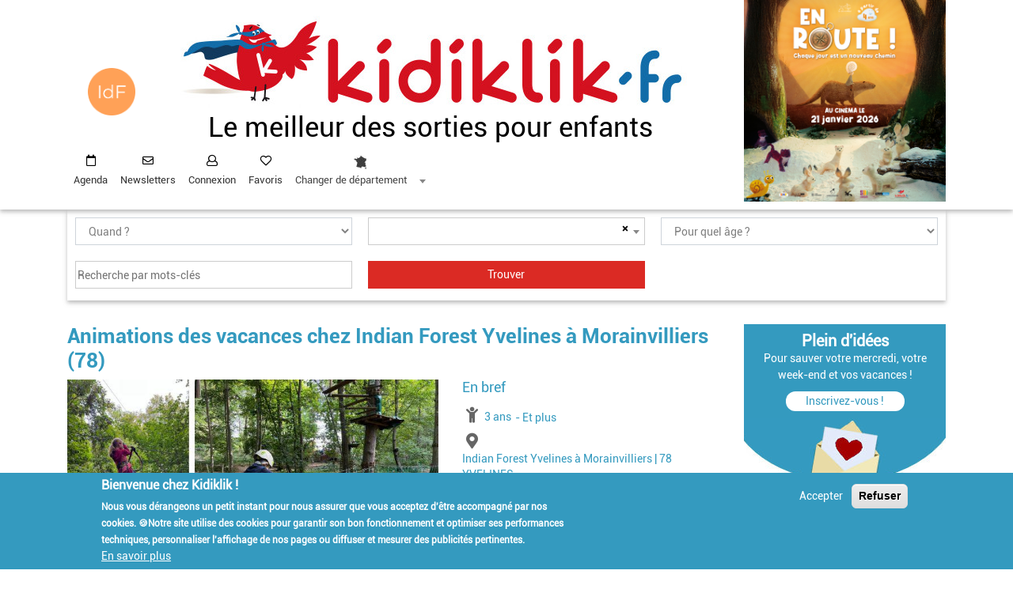

--- FILE ---
content_type: text/html; charset=UTF-8
request_url: https://iledefrance.kidiklik.fr/sorties-moment/392131-animations-des-vacances-chez-indian-forest-yvelines-morainvilliers-78.html
body_size: 14811
content:
<!DOCTYPE html><html lang="fr" dir="ltr" prefix="content: http://purl.org/rss/1.0/modules/content/ dc: http://purl.org/dc/terms/ foaf: http://xmlns.com/foaf/0.1/ og: http://ogp.me/ns# rdfs: http://www.w3.org/2000/01/rdf-schema# schema: http://schema.org/ sioc: http://rdfs.org/sioc/ns# sioct: http://rdfs.org/sioc/types# skos: http://www.w3.org/2004/02/skos/core# xsd: http://www.w3.org/2001/XMLSchema# "> <head><!-- Matomo Tag Manager --><script> var _mtm = window._mtm = window._mtm || []; _mtm.push({'mtm.startTime': (new Date().getTime()), 'event': 'mtm.Start'}); (function() { var d=document, g=d.createElement('script'), s=d.getElementsByTagName('script')[0]; g.async=true; g.src='https://matomo.enjin-dev.fr/js/container_3djW7Fk2.js'; s.parentNode.insertBefore(g,s); })();</script><!-- End Matomo Tag Manager --> <!-- Google Tag Manager --><script>(function(w,d,s,l,i){w[l]=w[l]||[];w[l].push({'gtm.start':new Date().getTime(),event:'gtm.js'});var f=d.getElementsByTagName(s)[0],j=d.createElement(s),dl=l!='dataLayer'?'&l='+l:'';j.async=true;j.src='https://www.googletagmanager.com/gtm.js?id='+i+dl;f.parentNode.insertBefore(j,f);})(window,document,'script','dataLayer','GTM-WD9SM6');</script><!-- End Google Tag Manager --> <meta charset="utf-8" /><style>.js img.lazyload:not([src]) { visibility: hidden; }.js img.lazyloaded[data-sizes=auto] { display: block; width: 100%; }</style><link rel="canonical" href="https://78.kidiklik.fr/sorties-moment/392131-animations-des-vacances-chez-indian-forest-yvelines-morainvilliers-78.html" /><meta name="description" content="Le parc d&#039;accrobranche Indian Forest Yvelines est ouvert tous les jours pendant les vacances de la Toussaint. Des activités en plus sont proposées !" /><meta property="og:site_name" content="Kidiklik" /><meta property="og:type" content="Agenda" /><meta property="og:url" content="https://iledefrance.kidiklik.fr/sorties-moment/392131-animations-des-vacances-chez-indian-forest-yvelines-morainvilliers-78.html" /><meta property="og:title" content="Animations des vacances chez Indian Forest Yvelines à Morainvilliers (78)" /><meta property="og:description" content="Le parc d&#039;accrobranche Indian Forest Yvelines est ouvert tous les jours pendant les vacances de la Toussaint. Des activités en plus sont proposées !" /><meta property="og:image" content="https://iledefrance.kidiklik.fr/sites/default/files/2023-10/DIAPO%20IFY%20TOUSSAINT.jpg" /><meta name="MobileOptimized" content="width" /><meta name="HandheldFriendly" content="true" /><meta name="viewport" content="width=device-width, initial-scale=1.0" /><style>div#sliding-popup, div#sliding-popup .eu-cookie-withdraw-banner, .eu-cookie-withdraw-tab {background: #349abf} div#sliding-popup.eu-cookie-withdraw-wrapper { background: transparent; } #sliding-popup h1, #sliding-popup h2, #sliding-popup h3, #sliding-popup p, #sliding-popup label, #sliding-popup div, .eu-cookie-compliance-more-button, .eu-cookie-compliance-secondary-button, .eu-cookie-withdraw-tab { color: #ffffff;} .eu-cookie-withdraw-tab { border-color: #ffffff;}</style><meta name="google-site-verification" content="4ec17Omuz7knFg9sOAdE_u9PPLmgph4AMFes-LZlSu8" /><link rel="shortcut icon" href="/themes/contrib/kidiklik/favicon.ico" type="image/vnd.microsoft.icon" /><link rel="revision" href="https://iledefrance.kidiklik.fr/sorties-moment/392131-animations-des-vacances-chez-indian-forest-yvelines-morainvilliers-78.html" /> <title>Animations des vacances chez Indian Forest Yvelines à Morainvilliers (78) | Kidiklik</title> <link rel="stylesheet" media="all" href="/sites/default/files/css/css_f0cONLQ8lel0haVEGZIzqcmbt__dwJlWz5LuDEAJDRE.css" /><link rel="stylesheet" media="all" href="https://unpkg.com/leaflet@1.7.1/dist/leaflet.css" /><link rel="stylesheet" media="all" href="/sites/default/files/css/css_N-awh5qZQp22Ue9zzg_HKP7j5mQvWP3mJP5O7Qni5ac.css" /><link rel="stylesheet" media="all" href="https://use.fontawesome.com/releases/v5.13.1/css/all.css" /><link rel="stylesheet" media="all" href="https://use.fontawesome.com/releases/v5.13.1/css/v4-shims.css" /><link rel="stylesheet" media="all" href="/sites/default/files/css/css_xNz0XP_kS553GooZEX-Vj-AqpNLtaFVfIJmYRQgJUDU.css" /><link rel="stylesheet" media="all" href="/sites/default/files/css/css_6ORv6AlNaVgncZZfgBlevO5C9yJ5mxnGQWOSKoxBF9E.css" /> <!--[if lte IE 8]><script src="/core/assets/vendor/html5shiv/html5shiv.min.js?v=3.7.3"></script><![endif]--><script src="/core/assets/vendor/modernizr/modernizr.min.js?v=3.3.1"></script><script src="https://unpkg.com/leaflet@1.7.1/dist/leaflet.js"></script>         <script type="text/javascript" src="/modules/contrib/seckit/js/seckit.document_write.js"></script>
        <link type="text/css" rel="stylesheet" id="seckit-clickjacking-no-body" media="all" href="/modules/contrib/seckit/css/seckit.no_body.css" />
        <!-- stop SecKit protection -->
        <noscript>
        <link type="text/css" rel="stylesheet" id="seckit-clickjacking-noscript-tag" media="all" href="/modules/contrib/seckit/css/seckit.noscript_tag.css" />
        <div id="seckit-noscript-tag">
          Sorry, you need to enable JavaScript to visit this website.
        </div>
        </noscript></head> <body class="path-node page-node-type-agenda"><!-- Google Tag Manager (noscript) --><noscript><iframe src=https://www.googletagmanager.com/ns.html?id=GTM-WD9SM6 height="0" width="0" style="display:none;visibility:hidden"></iframe></noscript><!-- End Google Tag Manager (noscript) --> <div id="fb-root">&nbsp;</div> <script async defer crossorigin="anonymous" src="https://connect.facebook.net/fr_FR/sdk.js#xfbml=1&version=v12.0&appId=127535637962133&autoLogAppEvents=1" nonce="sOl7r8LL"></script> <a href="#main-content" class="visually-hidden focusable skip-link"> Aller au contenu principal </a> <div id="mobimenu" class="menu"><nav class="navbar navbar-expand-lg bg-white sticky-top justify-content-between navbar-light navbar-haut"> <div class="" id="navbarCollapse" style=""> <ul class="navbar-nav menu-user"> <li class="nav-item agenda"> <i class="fa fa-calendar-o" style="color:#fff;margin-right: 2px"></i> <a href="/sorties-moment.html">Agenda</a> </li> <li class="nav-item user"> <i class="fa fa-user"></i> <a class="use-ajax login-popup-form" href="/X255zTZB9ytq/login" data-dialog-type="modal" data-dialog-options='{"width":700,"dialogClass":"user-login"}'>Connexion</a><!--use-ajax fancy_login_show_popup--> </li> <li class="nav-item coeur"> <i class="fa fa-heart"></i> <a class="" href="/favoris">Favoris</a> </li> <li class="nav-item change_dep"> <select id="mobi_change_dep"> <option value='0'>Changer de département</option> <option value='01'>Bourg-en-Bresse et dans l&#039;Ain - 01</option> <option value='02'>Aisne - 02</option> <option value='03'>Allier - 03</option> <option value='04'>Alpes-de-Haute-Provence - 04</option> <option value='05'>Hautes-Alpes - 05</option> <option value='06'>Côte d&#039;Azur - 06</option> <option value='07'>Ardèche - 07</option> <option value='08'>Ardennes - 08</option> <option value='09'>Ariège - 09</option> <option value='2a'>Corse-du-sud - 2a</option> <option value='2b'>Haute-corse - 2b</option> <option value='10'>Aube - 10</option> <option value='11'>Aude - 11</option> <option value='12'>Aveyron - 12</option> <option value='13'>Bouches-du-Rhône - 13</option> <option value='14'>Calvados - 14</option> <option value='15'>Cantal - 15</option> <option value='16'>Charente - 16</option> <option value='17'>Charente et Charente-Maritime - 17</option> <option value='18'>Cher - 18</option> <option value='19'>Corrèze - 19</option> <option value='21'>Dijon et en Bourgogne - 21</option> <option value='22'>Côtes-d&#039;armor - 22</option> <option value='23'>Creuse - 23</option> <option value='24'>Dordogne - 24</option> <option value='25'>Doubs - 25</option> <option value='26'>Drôme - 26</option> <option value='27'>Eure - 27</option> <option value='28'>Eure-et-Loir - 28</option> <option value='29'>Finistère et en Morbihan - 29</option> <option value='30'>Gard - 30</option> <option value='31'>Toulouse et aux alentours - 31</option> <option value='32'>Gers - 32</option> <option value='33'>Bordeaux et en Gironde - 33</option> <option value='34'>Montpellier à Nîmes - 34</option> <option value='35'>Rennes à Saint Brieuc - 35</option> <option value='36'>Indre - 36</option> <option value='37'>Tours et aux alentours - 37</option> <option value='38'>Isère - 38</option> <option value='39'>Jura - 39</option> <option value='40'>Landes - 40</option> <option value='41'>Loir-et-Cher - 41</option> <option value='42'>Loire - 42</option> <option value='43'>Haute-Loire - 43</option> <option value='44'>Loire-Atlantique - 44</option> <option value='45'>Loiret - 45</option> <option value='46'>Lot - 46</option> <option value='47'>Lot-et-Garonne - 47</option> <option value='48'>Lozère - 48</option> <option value='49'>Maine-et-Loire - 49</option> <option value='50'>Manche - 50</option> <option value='51'>Champagne - 51</option> <option value='52'>Haute-Marne - 52</option> <option value='53'>Mayenne - 53</option> <option value='54'>Meurthe-et-Moselle - 54</option> <option value='55'>Meuse - 55</option> <option value='56'>Morbihan - 56</option> <option value='57'>Moselle - 57</option> <option value='58'>Nièvre - 58</option> <option value='59'>Lille et dans le Nord - 59</option> <option value='60'>Oise - 60</option> <option value='61'>Orne - 61</option> <option value='62'>Pas-de-Calais - 62</option> <option value='63'>Puy-de-Dôme - 63</option> <option value='64'>Pyrénées-Atlantiques - 64</option> <option value='65'>Hautes-Pyrénées - 65</option> <option value='66'>Pyrénées-Orientales - 66</option> <option value='67'>Alsace - 67</option> <option value='68'>Alsace - 68</option> <option value='69'>Rhône - 69</option> <option value='70'>Haute-Saône - 70</option> <option value='71'>Saône-et-Loire - 71</option> <option value='72'>Mans et en Sarthe - 72</option> <option value='73'>Savoie - 73</option> <option value='74'>Haute-Savoie - 74</option> <option value='75'>Paris - 75</option> <option value='76'>Seine-Maritime - 76</option> <option value='77'>Seine-et-Marne - 77</option> <option value='78'>Ile de France - 78</option> <option value='79'>Deux-Sèvres - 79</option> <option value='80'>Somme - 80</option> <option value='81'>Tarn - 81</option> <option value='82'>Tarn-et-Garonne - 82</option> <option value='83'>Côte d&#039;Azur (côté Var) - 83</option> <option value='84'>Vaucluse - 84</option> <option value='85'>Vendée - 85</option> <option value='86'>Poitou - 86</option> <option value='87'>Périgord-Limousin - 87</option> <option value='88'>Vosges - 88</option> <option value='89'>Yonne - 89</option> <option value='90'>Territoire de Belfort - 90</option> <option value='91'>Ile de France Sud - 91</option> <option value='92'>Ile de France Ouest - 92</option> <option value='93'>Seine-Saint-Denis - 93</option> <option value='94'>Val-de-Marne - 94</option> <option value='95'>Val-d&#039;oise - 95</option> <option value='971'>Guadeloupe - 971</option> <option value='972'>Martinique - 972</option> <option value='973'>Guyane - 973</option> <option value='974'>Réunion - 974</option> <option value='976'>Mayotte - 976</option> </select> </li> <li class="nav-item newsletter d-block d-lg-none"> <i class="fa fa-envelope"></i> <a class="" href="/newsletter.html">Inscription à la newsletter</a> </li> </ul> <ul class="d-block d-lg-none reseaux-sociaux"> <li class="nav-item"> <a href="https://www.instagram.com/kidiklik_idf/" target='blank'> <img src="/assets/img/instagram-mobi.jpg"/> </a> </li> <li class="nav-item"> <a href="https://twitter.com/kidiklikidf" target='blank'> <img src="/assets/img/Twt.png"/> </a> </li> <li class="nav-item"> <a href="https://www.facebook.com/KidiklikIDF/" target='blank'> <img src="/assets/img/facebook-mobi.jpg"/> </a> </li> </ul> </div><div class="icon-menu-open"></div></nav></div> <div class=" " id="entete"><div class="container"><div class="row"><div class="col-lg-9 col-12"><div class="row bloc-header"> <div class="col-sm-2 col-lg-2 col-2 accueil_dep" role="heading"><a href="/"><img src="https://iledefrance.kidiklik.fr/sites/default/files/2022-09/IdF.png" /></a></div><div class="col-sm-8 col-lg-10 col-8 logo-dep"><a href="/"><img alt="Piaf" class="d-lg-inline d-none" data-entity-type="file" data-entity-uuid="deec89ec-64b9-4986-844f-12c402cddab9" src="/assets/img/image_header.jpg" /><img alt="kidiklik" class="d-lg-none d-inline" data-entity-type="file" data-entity-uuid="c71dcf87-59ec-4fce-91e5-9992c662fdec" src="/assets/img/titre_kidi_dep.jpg" /></a><div class="titre d-none d-lg-block">Le meilleur des sorties pour enfants</div></div><div class="col-sm-2 col-2 d-lg-none navbar-light bouton-burger"><button class="navbar-toggler collapsed icon-menu" type="button" data-toggle="collapse" data-target="" aria-controls="navbarCollapse" aria-expanded="false" aria-label="Toggle navigation"> <span class="icon"></span></button></div> </div> <div class="row d-block d-lg-none mobi"><div class="titre">Le meilleur des sorties pour enfants</div> </div> <div class="row" id="menu"> <div class="col-lg-12"> <nav class="navbar navbar-expand-lg bg-white sticky-top justify-content-between navbar-light navbar-haut"> <div class="" id="navbarCollapse" style=""> <ul class="navbar-nav menu-user menu-desktop pppp"> <li class="nav-item agenda"> <i class="fa fa-calendar-o"></i> <a class="nav-link" href="/sorties-moment.html">Agenda</a> </li> <li class="nav-item newsletter"> <i class="fa fa-envelope"></i> <a class="nav-link" href="/newsletter.html">Newsletters</a> </li> <li class="nav-item user"> <i class="fa fa-user"></i> <a class="nav-link use-ajax login-popup-form" href="/X255zTZB9ytq/login" data-dialog-type="modal" data-dialog-options='{"width":700,"dialogClass":"user-login"}'>Connexion</a><!--use-ajax fancy_login_show_popup--> </li> <li class="nav-item coeur"> <i class="fa fa-heart"></i> <a class="nav-link" href="/favoris">Favoris</a> </li> <li class="nav-item newsletter d-block d-lg-none"> <i class="fa fa-envelope"></i> <a class="nav-link" href="#">Inscription à la newsletter</a> </li> <li class="nav-item change_dep"> <select id="change_dep"> <option value='0'>Changer de département</option> <option value='01'>Bourg-en-Bresse et dans l&#039;Ain - 01</option> <option value='02'>Aisne - 02</option> <option value='03'>Allier - 03</option> <option value='04'>Alpes-de-Haute-Provence - 04</option> <option value='05'>Hautes-Alpes - 05</option> <option value='06'>Côte d&#039;Azur - 06</option> <option value='07'>Ardèche - 07</option> <option value='08'>Ardennes - 08</option> <option value='09'>Ariège - 09</option> <option value='2a'>Corse-du-sud - 2a</option> <option value='2b'>Haute-corse - 2b</option> <option value='10'>Aube - 10</option> <option value='11'>Aude - 11</option> <option value='12'>Aveyron - 12</option> <option value='13'>Bouches-du-Rhône - 13</option> <option value='14'>Calvados - 14</option> <option value='15'>Cantal - 15</option> <option value='16'>Charente - 16</option> <option value='17'>Charente et Charente-Maritime - 17</option> <option value='18'>Cher - 18</option> <option value='19'>Corrèze - 19</option> <option value='21'>Dijon et en Bourgogne - 21</option> <option value='22'>Côtes-d&#039;armor - 22</option> <option value='23'>Creuse - 23</option> <option value='24'>Dordogne - 24</option> <option value='25'>Doubs - 25</option> <option value='26'>Drôme - 26</option> <option value='27'>Eure - 27</option> <option value='28'>Eure-et-Loir - 28</option> <option value='29'>Finistère et en Morbihan - 29</option> <option value='30'>Gard - 30</option> <option value='31'>Toulouse et aux alentours - 31</option> <option value='32'>Gers - 32</option> <option value='33'>Bordeaux et en Gironde - 33</option> <option value='34'>Montpellier à Nîmes - 34</option> <option value='35'>Rennes à Saint Brieuc - 35</option> <option value='36'>Indre - 36</option> <option value='37'>Tours et aux alentours - 37</option> <option value='38'>Isère - 38</option> <option value='39'>Jura - 39</option> <option value='40'>Landes - 40</option> <option value='41'>Loir-et-Cher - 41</option> <option value='42'>Loire - 42</option> <option value='43'>Haute-Loire - 43</option> <option value='44'>Loire-Atlantique - 44</option> <option value='45'>Loiret - 45</option> <option value='46'>Lot - 46</option> <option value='47'>Lot-et-Garonne - 47</option> <option value='48'>Lozère - 48</option> <option value='49'>Maine-et-Loire - 49</option> <option value='50'>Manche - 50</option> <option value='51'>Champagne - 51</option> <option value='52'>Haute-Marne - 52</option> <option value='53'>Mayenne - 53</option> <option value='54'>Meurthe-et-Moselle - 54</option> <option value='55'>Meuse - 55</option> <option value='56'>Morbihan - 56</option> <option value='57'>Moselle - 57</option> <option value='58'>Nièvre - 58</option> <option value='59'>Lille et dans le Nord - 59</option> <option value='60'>Oise - 60</option> <option value='61'>Orne - 61</option> <option value='62'>Pas-de-Calais - 62</option> <option value='63'>Puy-de-Dôme - 63</option> <option value='64'>Pyrénées-Atlantiques - 64</option> <option value='65'>Hautes-Pyrénées - 65</option> <option value='66'>Pyrénées-Orientales - 66</option> <option value='67'>Alsace - 67</option> <option value='68'>Alsace - 68</option> <option value='69'>Rhône - 69</option> <option value='70'>Haute-Saône - 70</option> <option value='71'>Saône-et-Loire - 71</option> <option value='72'>Mans et en Sarthe - 72</option> <option value='73'>Savoie - 73</option> <option value='74'>Haute-Savoie - 74</option> <option value='75'>Paris - 75</option> <option value='76'>Seine-Maritime - 76</option> <option value='77'>Seine-et-Marne - 77</option> <option value='78'>Ile de France - 78</option> <option value='79'>Deux-Sèvres - 79</option> <option value='80'>Somme - 80</option> <option value='81'>Tarn - 81</option> <option value='82'>Tarn-et-Garonne - 82</option> <option value='83'>Côte d&#039;Azur (côté Var) - 83</option> <option value='84'>Vaucluse - 84</option> <option value='85'>Vendée - 85</option> <option value='86'>Poitou - 86</option> <option value='87'>Périgord-Limousin - 87</option> <option value='88'>Vosges - 88</option> <option value='89'>Yonne - 89</option> <option value='90'>Territoire de Belfort - 90</option> <option value='91'>Ile de France Sud - 91</option> <option value='92'>Ile de France Ouest - 92</option> <option value='93'>Seine-Saint-Denis - 93</option> <option value='94'>Val-de-Marne - 94</option> <option value='95'>Val-d&#039;oise - 95</option> <option value='971'>Guadeloupe - 971</option> <option value='972'>Martinique - 972</option> <option value='973'>Guyane - 973</option> <option value='974'>Réunion - 974</option> <option value='976'>Mayotte - 976</option> </select> </li> </ul> </div> </nav> </div> </div> </div> <div class="col-lg-3 d-lg-block d-none"> <div class="region region-pub-entete"> <section id="block-carreblock" class="block block-kidiklik-front-publicite block-carre-block clearfix"> <div class="bloc-publicite "><div class="carre"><a href="https://www.lesfilmsduwhippet.com/en-route/"><img class="l-lazy-img" src="https://iledefrance.kidiklik.fr/sites/default/files/2025-12/1080x1080px.jpg" data-nid="459267"/></a></div></div> </section> </div></div> </div> </div> </div> <div role="main" class="main-container container js-quickedit-main-content"> <!-- moteur de recherche --> <div class="row"><div class="col-12 form-search"> <div class="region region-moteur-recherche"> <section class="views-exposed-form block block-views block-views-exposed-filter-blockactivites-recherche-activites clearfix console-recherche" data-drupal-selector="views-exposed-form-activites-recherche-activites" id="block-formulaireexposeactivitesrecherche-activites"> <input type="checkbox" id="filtres"> <span class="label_filtres"> <span class="voir onoff">TROUVER VOTRE SORTIE ▼</span> <span class="cacher onoff">FERMER x</span> </span> <div class="filtres"> <form action="/recherche.html" method="get" id="views-exposed-form-activites-recherche-activites" accept-charset="UTF-8"> <div class="form--inline form-inline clearfix"> <div class="form-item js-form-item form-type-select js-form-type-select form-item-quand js-form-item-quand form-no-label"> <div class="select-wrapper"><select data-drupal-selector="edit-quand" id="edit-quand" name="quand" class="form-select form-control"><option value="" selected="selected">Quand ?</option><option value="now">Aujourd&#039;hui</option><option value="mercredi">Ce mercredi</option><option value="wd">Ce week-end</option><option value="semaine">Cette semaine</option><option value="date">Par date</option></select></div> </div><div class="form-item js-form-item form-type-select js-form-type-select form-item-geoloc js-form-item-geoloc form-no-label"> <div class="select-wrapper"><select placeholder="Où ?" id="geoloc" data-drupal-selector="edit-geoloc" name="geoloc" class="form-select form-control"></select></div> </div><div class="form-item js-form-item form-type-select js-form-type-select form-item-tranches-ages js-form-item-tranches-ages form-no-label"> <div class="select-wrapper"><select data-drupal-selector="edit-tranches-ages" id="edit-tranches-ages" name="tranches_ages" class="form-select form-control"><option value="All" selected="selected">Pour quel âge ?</option><option value="0-3ans">0-3 ans</option><option value="3-6ans">3-6 ans</option><option value="7-10ans">7-10 ans</option><option value="11-14ans">11-14 ans</option><option value="Plus de 14 ans">Plus de 14 ans</option><option value="En famille">En famille</option><option value="Pour les parents">Pour les parents</option></select></div> </div><div class="form-item js-form-item form-type-date js-form-type-date form-item-date-debut js-form-item-date-debut"> <label for="edit-date-debut" class="control-label">Date de début</label> <input type="date" data-drupal-selector="edit-date-debut" data-drupal-date-format="Y-m-d" id="edit-date-debut" name="date_debut" value="" size="30" class="form-date" /> </div><div class="form-item js-form-item form-type-date js-form-type-date form-item-date-fin js-form-item-date-fin"> <label for="edit-date-fin" class="control-label">Date de fin </label> <input type="date" data-drupal-selector="edit-date-fin" data-drupal-date-format="Y-m-d" id="edit-date-fin" name="date_fin" value="" size="30" class="form-date" /> </div><div class="form-item js-form-item form-type-textfield js-form-type-textfield form-item-search js-form-item-search form-no-label"> <input placeholder="Recherche par mots-clés" data-drupal-selector="edit-search" type="text" id="edit-search" name="search" value="" size="30" maxlength="128" class="form-text" /> </div><div class="hidden"><div class="form-item js-form-item form-type-select js-form-type-select form-item-field-rubriques-activite-target-id js-form-item-field-rubriques-activite-target-id form-no-label"> <div class="select-wrapper"><select data-drupal-selector="edit-field-rubriques-activite-target-id" id="edit-field-rubriques-activite-target-id" name="field_rubriques_activite_target_id" class="form-select form-control"><option value="All" selected="selected">Choisissez votre sortie ...</option><option value="1768">Sorties nature</option><option value="2082">- Fermes et cueillettes</option><option value="2764">- Parcs, jardins et forêts</option><option value="3009">- Animations nature</option><option value="3397">- Parcs animaliers</option><option value="1769">Spectacles</option><option value="2363">- Salles de spectacles</option><option value="3395">- Spectacles enfants et ados</option><option value="3398">- Cinéma</option><option value="1770">Visites ludiques</option><option value="2091">- Châteaux</option><option value="2092">- Musées</option><option value="2810">- Expositions</option><option value="3014">- Patrimoine local</option><option value="1771">Loisirs</option><option value="2100">- Parcs d&#039;attractions et loisirs outdoor</option><option value="2104">- Activités sportives</option><option value="3030">- Parcs de loisirs indoor</option><option value="3396">- Escape game &amp; jeux de piste</option><option value="3752">- Loisirs créatifs</option><option value="1772">Bonnes adresses</option><option value="2367">- Nos bons plans pour les parents</option><option value="2784">- Boutiques sympas</option><option value="3020">- Bibliothèques, médiathèques et Micro-Folies</option><option value="5033">- Adresses gourmandes</option><option value="1773">Anniversaires</option><option value="2108">- Anniversaire en intérieur</option><option value="2110">- Anniversaire en extérieur</option><option value="2785">- Anniversaire à domicile</option><option value="2343">Bouge ton ado</option><option value="2591">Testé par Kidiklik</option><option value="4941">- Nos reportages en Ile-de-France avec les enfants</option><option value="2761">Escapade en famille</option><option value="3023">- Yvelines</option><option value="3025">- Seine-et-Marne</option><option value="3026">- Val-d&#039;Oise</option><option value="3027">- Val-de-Marne</option><option value="3777">- Seine-Saint-Denis</option><option value="3778">- Hauts-de-Seine</option><option value="3779">- Essonne</option><option value="5156">- Jours fériés et grands week-ends</option><option value="4756">Spécial vacances</option><option value="4766">- Les temps forts des vacances</option><option value="4790">- Les stages des vacances</option></select></div> </div></div><div class="hidden"><div class="form-item js-form-item form-type-select js-form-type-select form-item-vacances js-form-item-vacances"> <label for="edit-vacances" class="control-label"> </label> <div class="select-wrapper"><select data-drupal-selector="edit-vacances" id="edit-vacances" name="vacances" class="form-select form-control"><option value="All" selected="selected">Vacances de la Toussaint, Vacances de Noël, Vacances d&#039;Hiver...</option><option value="Toussaint">Vacances de la Toussaint</option><option value="Noël">Vacances de Noël</option><option value="Hiver">Vacances d&#039;Hiver</option><option value="Printemps">Vacances de Printemps</option><option value="Eté">Vacances d&#039;Eté</option></select></div> </div></div><div class="hidden"><div class="form-item js-form-item form-type-select js-form-type-select form-item-thematiques js-form-item-thematiques"> <label for="edit-thematiques" class="control-label"> </label> <div class="select-wrapper"><select data-drupal-selector="edit-thematiques" id="edit-thematiques" name="thematiques" class="form-select form-control"><option value="All" selected="selected">Halloween, Noël, Fête de la nature...</option><option value="halloween">Halloween</option><option value="noel">Noël</option><option value="fete de la nature">Fête de la nature</option><option value="rendez vous aux jardins">Rendez vous aux jardins</option><option value="journees du patrimoine">Journées du patrimoine</option><option value="carnavals">Carnavals</option><option value="fete de la science">Fête de la Science</option><option value="nuit de la lecture">Nuit de la lecture</option><option value="paques et chasses aux oeufs">Pâques et les chasses aux œufs</option><option value="nuit des musees">Nuit des Musées</option><option value="nocturne de l ete">Nocturnes de l&#039;été</option><option value="journees archeologie">Journées de l&#039;Archéologie</option><option value="olympiade culturelle">Olympiade culturelle</option><option value="jeux olympiques">Jeux Olympiques</option><option value="reportages">Reportages</option><option value="spécial tout petits">Spécial tout-petits</option><option value="bouge ton ado">Bouge ton ado</option></select></div> </div></div><div data-drupal-selector="edit-actions" class="form-actions form-group js-form-wrapper form-wrapper" id="edit-actions"><input data-drupal-selector="edit-submit-activites" type="submit" id="edit-submit-activites" value="Trouver" class="button js-form-submit form-submit" /></div></div><div class='voir-filtres'>TROUVER VOTRE SORTIE ▼</div></form> </div></section> </div></div> </div> <div class="row"> <section class="col-md-12 col-lg-9"> <div class="highlighted"> <div class="region region-highlighted"> <div data-drupal-messages-fallback class="hidden"></div> </div></div> <a id="main-content"></a> <div class="region region-content"> <h1 class="page-header"><span>Animations des vacances chez Indian Forest Yvelines à Morainvilliers (78)</span></h1> <article data-history-node-id="392131" role="article" about="/sorties-moment/392131-animations-des-vacances-chez-indian-forest-yvelines-morainvilliers-78.html" class="agenda full clearfix"> <div class="content"><div class="row bloc1"> <div class="col-sm-12 col-md-7"> <div class="zone-image"> <div class="field field--name-field-image field--type-image field--label-visually_hidden"> <div class="field--label sr-only">Image</div> <div class="field--items"> <div class="field--item"> <img src="/sites/default/files/styles/crop_image/public/2023-10/DIAPO%20IFY%20TOUSSAINT.jpg?itok=Dze2vgeH" width="650" height="325" alt="Animations des vacances chez Indian Forest Yvelines à Morainvilliers (78)" title="Animations des vacances chez Indian Forest Yvelines à Morainvilliers (78)" typeof="foaf:Image" /></div> </div> </div></div> </div><div class="col-sm-12 col-md-5 en-bref"> <div class="bloc-age"> <div class="field field--name-field-a-partir-de field--type-list-string field--label-visually_hidden"> <i class="fa fa-child"></i> <div class="field--label sr-only"> À partir de</div> <div class="field--item">3 ans</div> </div> <div class="field field--name-field-jusque-age-de field--type-list-string field--label-visually_hidden"> <div class="field--label sr-only">Jusqu&#039;à l&#039;age de</div> <div class="field--item">Et plus</div> </div> </div> <div class="field field--name-field-lieu field--type-string field--label-visually_hidden"> <i class="fa fa-map-marker"></i> <div class="field--label sr-only">Lieu</div> <div class="field--item">Indian Forest Yvelines à Morainvilliers | 78 YVELINES</div> </div> <div class="field field--name-field-date field--type-entity-reference-revisions field--label-visually_hidden"> <i class="fa fa-calendar-o"></i> <div class="field--label sr-only">Période</div> <div class="field--items"> </div> </div> <div class="field field--name-field-horaires field--type-string-long field--label-visually_hidden"> <div class="field--label sr-only">Horaires</div> <div class="field--item"><i class="fa fa-clock"></i> <span>10H-19H</span></div> </div> </div> </div> <h2>PROGRAMME DES VACANCES CHEZ INDIAN FOREST YVELINES - DU 21 OCTOBRE AU 5 NOVEMBRE 2023</h2> <div class="field field--name-body field--type-text-with-summary field--label-hidden field--item"><p><strong>Le parc d'accrobranche Indian Forest Yvelines est ouvert tous les jours pendant les vacances de la Toussaint. Des activités en plus sont proposées, c'est le moment d'en profiter avec les enfants !</strong></p><p>Chez Kidiklik, on aime beaucoup ce <strong>parc d'accrobranche des Yvelines</strong>, avec ses parcours <strong>pour les plus petits à partir de 3 ans</strong>, mais aussi des <strong>parcours famille </strong>où l'on peut suivre les plus grands dans les arbres. On est sûr que vous passerez un super moment, parce qu'on a testé le parc plusieurs fois, avec toujours le même résultat : des <strong>enfants heureux </strong>et des parents ravis d'avoir pu leur faire plaisir !</p><p>En plus de l'activité accrobranche, Indian Forest Yvelines réserve <strong>des surprises aux enfants pour les vacances de la Toussaint </strong>:</p><ol><li><strong>Chasse au trésor d'automne</strong>, accessible toute la semaine. Une aventure en pleine nature où il leur faudra trouver des feuilles colorées et autres merveilles cachées.</li><li><strong>Atelier créatif nature</strong> (accessible le week-end) : une expérience pédagogique pour mieux comprendre notre environnement naturel.</li><li><strong>Parcours pédagogique en forêt</strong>, ouvert à tous et tout le temps : pour découvrir la forêt, ses habitants et apprendre à préserver cet écosystème qui nous entoure.</li></ol><p><strong>On se retrouve dans les arbres chez Indian Forest Yvelines ?</strong></p><p><span class="marker">EN PRATIQUE :</span></p><ul><li>Du samedi 21 octobre au dimanche 5 novembre 2023</li><li>De 10h à 19h</li><li>Tarifs : de 15€ à 25€</li><li><a href="https://www.indian-forest-yvelines.com/tarifs/">Réservation en ligne</a></li></ul><p>Vive les<strong> vacances à l'accrobranche chez Indian Forest Yvelines</strong>! Le parc fermera ses portes après les<strong> vacances de la Toussaint </strong>pour une trêve hivernale et une pause bien méritée : c'est le moment d'en profiter.</p></div> <div class="row"> <div class="col-sm-12 col-md-6 informations"> <div class="field field--name-field-telephone field--type-string-long field--label-visually_hidden"> <div class="field--label sr-only">Téléphone</div> <div class="field--item"><i class="fa fa-mobile"></i><a href="tel:+33 (0)6 82 38 62 28">+33 (0)6 82 38 62 28</a></div> </div> <div class="field field--name-field-email field--type-email field--label-visually_hidden"> <div class="field--label sr-only">E-mail</div> <div class="field--item"><i class="fa fa-envelope-o"></i><a href="/cdn-cgi/l/email-protection#5c353238353d323a332e392f28252a39303532392f1c3b313d3530723f3331"><span class="__cf_email__" data-cfemail="50393e3439313e363f223523242926353c393e352310373d31393c7e333f3d">[email&#160;protected]</span></a></div> </div><div > <div class="field field--name-field-adresse field--type-string field--label-visually_hidden"> <div class="field--label sr-only">Adresse</div> <div class="field--item"><i class="fa fa-map-marker"></i><span>5 Allée des Tilleuls</span></div> </div><div style="display:inline-flex" id="cp"> <div class="field field--name-field-code-postal field--type-string field--label-visually_hidden"> <div class="field--label sr-only">Code postal</div> <div class="field--item">78630</div> </div> <div class="field field--name-field-ville-save field--type-string field--label-visually_hidden"> <div class="field--label sr-only">Ville</div> <div class="field--item">Morainvilliers</div> </div> </div> </div> <div class="field field--name-field-lien field--type-string field--label-visually_hidden"> <div class="field--item"> <i class="fa fa-desktop"></i> <a href="https://www.indian-forest-yvelines.com" target="blank">Voir le site</a> </div> </div> </div><div class="col-sm-12 col-md-6"> <div class="field field--name-field-geolocation-demo-single field--type-geolocation field--label-visually_hidden"> <div class="field--label sr-only">Geolocalisation</div> <div class="field--item"><div class="geolocation-map-wrapper" id="map-697031cac02f8" data-map-type="leaflet"> <div class="geolocation-map-controls"> </div> <div class="geolocation-map-container js-show"></div> <div class="geolocation-location js-hide" id="697031cae1672" data-lat="48.927288" data-lng="1.933082" data-set-marker="true" typeof="Place"> <span property="geo" typeof="GeoCoordinates"> <meta property="latitude" content="48.927288" /> <meta property="longitude" content="1.933082" /> </span> <div class="location-title" property="name">48.927288, 1.933082</div> </div> </div></div> </div> </div> </div><div id="groupe-actions" class="groupe-actions"> </div> </div></article><section id="block-reserverblock" class="block block-kidiklik-front block-reserver-block clearfix"> <a class="reservation" target="blank" href="https://www.indian-forest-yvelines.com/#awb-oc__1161">Réserver</a> </section><section id="block-sortiesboutonblock" class="block block-kidiklik-front block-sorties-bouton-block clearfix"> </section><section id="block-boutonfavorinonconnecte" class="block block-block-content block-block-contentd3beb482-bd61-46c0-8cb6-6e92b006b00e clearfix"> <div class="field field--name-body field--type-text-with-summary field--label-hidden field--item"><div class="flag-bookmark action-flag"><a class="use-ajax login-popup-form ajout-non-connect" href="#">Ajouter</a></div></div> </section><section id="block-largeblock-2" class="block block-kidiklik-front-publicite block-large-block clearfix"> <div class="bloc-publicite "><div class="large"><a href="https://iledefrance.kidiklik.fr/sorties-moment/451246-les-aventures-du-trio-de-lumiere-concert-conte-en-famille-cergy-95.html"><img class="l-lazy-img" src="https://iledefrance.kidiklik.fr/sites/default/files/2026-01/1.Les%20Aventures%20du%20trio%20de%20lumi%C3%A8res%20-%20850x212_v3.png" data-nid="460930"/></a></div></div> </section> </div> </section> <aside class="col-md-12 col-lg-3" role="complementary"> <div class="region region-sidebar-second"> <section id="block-blocinscriptionnewsletter" class="block block-block-content block-block-content5c9415f6-ed97-413e-a41e-93ed04945449 clearfix"> <div class="field field--name-body field--type-text-with-summary field--label-hidden field--item"><div class="bloc-send-email"><p class="titre">Plein d'idées</p>Pour sauver votre mercredi,
votre week-end
et vos vacances !<form action="/newsletter.html" method="get"><div class="row no-gutters"><a href="/newsletter.html">Inscrivez-vous !</a></div></form></div></div> </section><section id="block-carre1copie" class="block block-block-content block-block-content3009332f-6c4d-42ff-9c3c-9f20f8dddbec clearfix"> </section><section id="block-reseauxsociauxblock" class="block block-kidiklik-front block-reseaux-sociaux-block clearfix"> <div class="rs-suivez-nous"> <a href="https://www.instagram.com/kidiklik_idf/" target='blank'><img src="/assets/img/instagram.jpg"></a> </div> </section><section id="block-facebookblock" class="block block-kidiklik-front block-facebook-block clearfix"> <a href="https://www.facebook.com/KidiklikIDF/"><img src="/assets/img/facebook.png" width="100%" target="blank" /></a> </section><section id="block-colonneblock" class="block block-kidiklik-front-publicite block-colonne-block clearfix"> <div class="bloc-publicite "><div class="carre"><a href="https://www.lesfilmsduwhippet.com/en-route/"><img class="l-lazy-img" src="https://iledefrance.kidiklik.fr/sites/default/files/2025-12/260x520px.jpg" data-nid="459268"/></a></div></div> </section><section class="views-element-container block block-views block-views-blockjeux-concours-bloc-jeux-concours clearfix" id="block-views-block-jeux-concours-bloc-jeux-concours"> <div class="form-group"><div class="view view-jeux-concours view-id-jeux_concours view-display-id-bloc_jeux_concours js-view-dom-id-e9b1d370f8baca6ebf9f7ca559d6f36bfbcbfc70db56518f91be4473e24ee0d9"> </div></div> </section><section id="block-rectangleblock" class="block block-kidiklik-front-publicite block-rectangle-block clearfix"> <div class="bloc-publicite "><div class="large"><a href="https://iledefrance.kidiklik.fr/spectacles/spectacles-enfants-et-ados"><img class="l-lazy-img" src="https://iledefrance.kidiklik.fr/sites/default/files/2026-01/Pub%20Rectangle%20%28260%20X%20130%20Px%29%20-%20Spectacle.png" data-nid="460342"/></a></div></div> </section><section id="block-carrebasblock" class="block block-kidiklik-front-publicite block-carre-bas-block clearfix"> <div class="bloc-publicite "><div class="carre"><a href="https://iledefrance.kidiklik.fr/sorties-moment/451246-les-aventures-du-trio-de-lumiere-concert-conte-en-famille-cergy-95.html"><img class="l-lazy-img" src="https://iledefrance.kidiklik.fr/sites/default/files/2026-01/1080x1080_kidiklik_les%20aventures%20du%20trio%20de%20lumi%C3%A8re_VF.jpg" data-nid="460883"/></a></div></div> </section> </div> </aside> </div> </div><section id="rubriques_activites" class=""> <div class="region region-zone-rubriques-activites"> <section class="views-element-container block block-views block-views-blockrubriques-activites-rubriques-activites-footer clearfix" id="block-views-block-rubriques-activites-rubriques-activites-footer"> <div class="form-group"><div class="container view view-rubriques-activites view-id-rubriques_activites view-display-id-rubriques_activites_footer js-view-dom-id-1ab62ea5613e0e69deeaf84723c00322325632b53eb4e9e38a6840685ce277e0"> <div class="row"> <div class="col-sm-12 col-md-6 col-lg "><div class="bloc"> <div class="titre"><a href="/sorties-nature" hreflang="fr">Sorties nature</a></div> <div class="views-row"><div class="views-field views-field-name"><span class="field-content"><a href="/sorties-nature/fermes-et-cueillettes-8" hreflang="fr">Fermes et cueillettes</a></span></div></div> <div class="views-row"><div class="views-field views-field-name"><span class="field-content"><a href="/sorties-nature/parcs-animaliers-0" hreflang="fr">Parcs animaliers</a></span></div></div> <div class="views-row"><div class="views-field views-field-name"><span class="field-content"><a href="/sorties-nature/parcs-jardins-et-forets-1" hreflang="fr">Parcs, jardins et forêts</a></span></div></div> <div class="views-row"><div class="views-field views-field-name"><span class="field-content"><a href="/sorties-nature/animations-nature-1" hreflang="fr">Animations nature</a></span></div></div></div></div><div class="col-sm-12 col-md-6 col-lg "><div class="bloc"> <div class="titre"><a href="/escapade-en-famille" hreflang="fr">Escapade en famille</a></div> <div class="views-row"><div class="views-field views-field-name"><span class="field-content"><a href="/escapade-en-famille/yvelines" hreflang="fr">Yvelines</a></span></div></div> <div class="views-row"><div class="views-field views-field-name"><span class="field-content"><a href="/escapade-en-famille/seine-et-marne" hreflang="fr">Seine-et-Marne</a></span></div></div> <div class="views-row"><div class="views-field views-field-name"><span class="field-content"><a href="/escapade-en-famille/jours-feries-et-grands-week-ends" hreflang="fr">Jours fériés et grands week-ends</a></span></div></div> <div class="views-row"><div class="views-field views-field-name"><span class="field-content"><a href="/escapade-en-famille/val-doise" hreflang="fr">Val-d&#039;Oise</a></span></div></div> <div class="views-row"><div class="views-field views-field-name"><span class="field-content"><a href="/escapade-en-famille/val-de-marne" hreflang="fr">Val-de-Marne</a></span></div></div> <div class="views-row"><div class="views-field views-field-name"><span class="field-content"><a href="/escapade-en-famille/seine-saint-denis" hreflang="fr">Seine-Saint-Denis</a></span></div></div> <div class="views-row"><div class="views-field views-field-name"><span class="field-content"><a href="/escapade-en-famille/hauts-de-seine" hreflang="fr">Hauts-de-Seine</a></span></div></div> <div class="views-row"><div class="views-field views-field-name"><span class="field-content"><a href="/escapade-en-famille/essonne" hreflang="fr">Essonne</a></span></div></div></div></div><div class="col-sm-12 col-md-6 col-lg "><div class="bloc"> <div class="titre"><a href="/bonnes-adresses" hreflang="fr">Bonnes adresses</a></div> <div class="views-row"><div class="views-field views-field-name"><span class="field-content"><a href="/bonnes-adresses/adresses-gourmandes" hreflang="fr">Adresses gourmandes</a></span></div></div> <div class="views-row"><div class="views-field views-field-name"><span class="field-content"><a href="/bonnes-adresses/boutiques-sympas-9" hreflang="fr">Boutiques sympas</a></span></div></div> <div class="views-row"><div class="views-field views-field-name"><span class="field-content"><a href="/bonnes-adresses/bibliotheques-mediatheques-et-micro-folies" hreflang="fr">Bibliothèques, médiathèques et Micro-Folies</a></span></div></div> <div class="views-row"><div class="views-field views-field-name"><span class="field-content"><a href="/bonnes-adresses/nos-bons-plans-pour-les-parents" hreflang="fr">Nos bons plans pour les parents</a></span></div></div></div></div><div class="col-sm-12 col-md-6 col-lg "><div class="bloc"> <div class="titre"><a href="/visites-ludiques" hreflang="fr">Visites ludiques</a></div> <div class="views-row"><div class="views-field views-field-name"><span class="field-content"><a href="/visites-ludiques/chateaux-6" hreflang="fr">Châteaux</a></span></div></div> <div class="views-row"><div class="views-field views-field-name"><span class="field-content"><a href="/visites-ludiques/musees-12" hreflang="fr">Musées</a></span></div></div> <div class="views-row"><div class="views-field views-field-name"><span class="field-content"><a href="/visites-ludiques/expositions-9" hreflang="fr">Expositions</a></span></div></div> <div class="views-row"><div class="views-field views-field-name"><span class="field-content"><a href="/visites-ludiques/patrimoine-local-10" hreflang="fr">Patrimoine local</a></span></div></div></div></div><div class="col-sm-12 col-md-6 col-lg "><div class="bloc"> <div class="titre"><a href="/loisirs" hreflang="fr">Loisirs</a></div> <div class="views-row"><div class="views-field views-field-name"><span class="field-content"><a href="/loisirs/parcs-dattractions-et-loisirs-outdoor" hreflang="fr">Parcs d&#039;attractions et loisirs outdoor</a></span></div></div> <div class="views-row"><div class="views-field views-field-name"><span class="field-content"><a href="/loisirs/activites-sportives-9" hreflang="fr">Activités sportives</a></span></div></div> <div class="views-row"><div class="views-field views-field-name"><span class="field-content"><a href="/loisirs/parcs-de-loisirs-indoor-0" hreflang="fr">Parcs de loisirs indoor</a></span></div></div> <div class="views-row"><div class="views-field views-field-name"><span class="field-content"><a href="/loisirs/escape-game-jeux-de-piste" hreflang="fr">Escape game &amp; jeux de piste</a></span></div></div> <div class="views-row"><div class="views-field views-field-name"><span class="field-content"><a href="/loisirs/loisirs-creatifs-2" hreflang="fr">Loisirs créatifs</a></span></div></div></div></div><div class="col-sm-12 col-md-6 col-lg "><div class="bloc"> <div class="titre"><a href="/spectacles" hreflang="fr">Spectacles</a></div> <div class="views-row"><div class="views-field views-field-name"><span class="field-content"><a href="/spectacles/spectacles-enfants-et-ados" hreflang="fr">Spectacles enfants et ados</a></span></div></div> <div class="views-row"><div class="views-field views-field-name"><span class="field-content"><a href="/spectacles/salles-de-spectacles" hreflang="fr">Salles de spectacles</a></span></div></div> <div class="views-row"><div class="views-field views-field-name"><span class="field-content"><a href="/spectacles/cinema-6" hreflang="fr">Cinéma</a></span></div></div></div></div><div class="col-sm-12 col-md-6 col-lg "><div class="bloc"> <div class="titre"><a href="/special-vacances" hreflang="fr">Spécial vacances</a></div> <div class="views-row"><div class="views-field views-field-name"><span class="field-content"><a href="/special-vacances/les-temps-forts-des-vacances-7" hreflang="fr">Les temps forts des vacances</a></span></div></div> <div class="views-row"><div class="views-field views-field-name"><span class="field-content"><a href="/special-vacances/les-stages-des-vacances-8" hreflang="fr">Les stages des vacances</a></span></div></div></div></div><div class="col-sm-12 col-md-6 col-lg "><div class="bloc"> <div class="titre"><a href="/teste-par-kidiklik" hreflang="fr">Testé par Kidiklik</a></div> <div class="views-row"><div class="views-field views-field-name"><span class="field-content"><a href="/teste-par-kidiklik/nos-reportages-en-ile-de-france-avec-les-enfants" hreflang="fr">Nos reportages en Ile-de-France avec les enfants</a></span></div></div></div></div><div class="col-sm-12 col-md-6 col-lg "><div class="bloc"> <div class="titre"><a href="/anniversaires" hreflang="fr">Anniversaires</a></div> <div class="views-row"><div class="views-field views-field-name"><span class="field-content"><a href="/anniversaires/anniversaire-domicile" hreflang="fr">Anniversaire à domicile</a></span></div></div> <div class="views-row"><div class="views-field views-field-name"><span class="field-content"><a href="/anniversaires/anniversaire-en-exterieur" hreflang="fr">Anniversaire en extérieur</a></span></div></div> <div class="views-row"><div class="views-field views-field-name"><span class="field-content"><a href="/anniversaires/anniversaire-en-interieur" hreflang="fr">Anniversaire en intérieur</a></span></div></div></div></div> </div> </div></div> </section> </div></section> <footer class="footer" role="contentinfo"><div class="row no-gutters container" style="margin: auto"><div class="col-md-10 d-sm-block d-md-block"> <div class="region region-footer"> <nav role="navigation" aria-labelledby="block-pieddepage-menu" id="block-pieddepage"> <div class=" navbar-collapse" id="navbarNavAltMarkup"> <ul class="menu menu--footer nav navbar"> <li class="first"> <a href="/kidiklik-recrute.html" data-drupal-link-system-path="kidiklik-recrute.html">Kidiklik Recrute</a> </li> <li> <a href="/kidiklik.html" data-drupal-link-system-path="kidiklik.html">Qui est Kidiklik ?</a> </li> <li> <a href="/contact.html" data-drupal-link-system-path="contact.html">Contact</a> </li> <li class="last"> <a href="/mentions-legales.html" data-drupal-link-system-path="node/356815">Mentions légales</a> </li> </ul> </div> </nav> </div></div> <div class="col-md-2 d-sm-block d-md-block"><ul class="nav navbar reseaux-sociaux" ><li class="nav-item"> <a href="https://www.instagram.com/kidiklik_idf/"><img src="/assets/img/Insta.png"/> </a></li><li class="nav-item"> <a href="https://twitter.com/kidiklikidf"><img src="/assets/img/Twt.png"/> </a></li><li class="nav-item"> <a href="https://www.facebook.com/KidiklikIDF/"><img src="/assets/img/FB.png"/> </a></li></ul></div> </div> </footer> <div class="shadow"></div> <script data-cfasync="false" src="/cdn-cgi/scripts/5c5dd728/cloudflare-static/email-decode.min.js"></script><script type="application/json" data-drupal-selector="drupal-settings-json">{"path":{"baseUrl":"\/","scriptPath":null,"pathPrefix":"","currentPath":"node\/392131","currentPathIsAdmin":false,"isFront":false,"currentLanguage":"fr"},"pluralDelimiter":"\u0003","suppressDeprecationErrors":true,"ajaxPageState":{"libraries":"core\/drupal.date,core\/html5shiv,eu_cookie_compliance\/eu_cookie_compliance_default,flag\/flag.link_ajax,fontawesome\/fontawesome.webfonts.shim,geolocation\/geolocation.map,geolocation\/map_center.fitlocations,geolocation_leaflet\/mapfeature.leaflet_control_attribution,geolocation_leaflet\/mapfeature.leaflet_control_zoom,geolocation_leaflet\/mapfeature.leaflet_marker_popup,kidiklik\/bootstrap,kidiklik\/fontawesome,kidiklik\/global-components,kidiklik\/select2,kidiklik_front_recherche\/kidiklik_front_recherche.actions,lazy\/lazy,modal_page\/modal-page,statistics\/drupal.statistics,system\/base,views\/views.module","theme":"kidiklik","theme_token":null},"ajaxTrustedUrl":{"\/recherche.html":true},"jquery":{"ui":{"datepicker":{"isRTL":false,"firstDay":0}}},"lazy":{"lazysizes":{"lazyClass":"lazyload","loadedClass":"lazyloaded","loadingClass":"lazyloading","preloadClass":"lazypreload","errorClass":"lazyerror","autosizesClass":"lazyautosizes","srcAttr":"data-src","srcsetAttr":"data-srcset","sizesAttr":"data-sizes","minSize":40,"customMedia":[],"init":true,"expFactor":1.5,"hFac":0.8,"loadMode":2,"loadHidden":true,"ricTimeout":0,"throttleDelay":125,"plugins":[]},"placeholderSrc":"","preferNative":false,"minified":true,"libraryPath":"\/libraries\/lazysizes"},"eu_cookie_compliance":{"cookie_policy_version":"1.0.0","popup_enabled":true,"popup_agreed_enabled":false,"popup_hide_agreed":false,"popup_clicking_confirmation":false,"popup_scrolling_confirmation":false,"popup_html_info":"\u003Cdiv role=\u0022alertdialog\u0022 aria-labelledby=\u0022popup-text\u0022 class=\u0022eu-cookie-compliance-banner eu-cookie-compliance-banner-info eu-cookie-compliance-banner--opt-in\u0022\u003E\n \u003Cdiv class=\u0022popup-content info eu-cookie-compliance-content\u0022\u003E\n \u003Cdiv id=\u0022popup-text\u0022 class=\u0022eu-cookie-compliance-message\u0022\u003E\n \u003Ch2\u003EBienvenue chez Kidiklik !\u003C\/h2\u003E\u003Cp class=\u0022text-align-justify\u0022\u003ENous vous d\u00e9rangeons un petit instant pour nous assurer que vous acceptez d\u0027\u00eatre accompagn\u00e9 par nos cookies.\u00a0\ud83c\udf6a\u003C\/p\u003E\u003Cp class=\u0022text-align-justify\u0022\u003ENotre site utilise des cookies pour garantir son bon fonctionnement et optimiser ses performances techniques, personnaliser l\u0027affichage de nos pages ou diffuser et mesurer des publicit\u00e9s pertinentes.\u003C\/p\u003E\n \u003Cbutton type=\u0022button\u0022 class=\u0022find-more-button eu-cookie-compliance-more-button\u0022\u003EEn savoir plus\u003C\/button\u003E\n \u003C\/div\u003E\n\n \n \u003Cdiv id=\u0022popup-buttons\u0022 class=\u0022eu-cookie-compliance-buttons\u0022\u003E\n \u003Cbutton type=\u0022button\u0022 class=\u0022agree-button eu-cookie-compliance-secondary-button\u0022\u003EAccepter\u003C\/button\u003E\n \u003Cbutton type=\u0022button\u0022 class=\u0022decline-button eu-cookie-compliance-default-button\u0022\u003ERefuser\u003C\/button\u003E\n \u003C\/div\u003E\n \u003C\/div\u003E\n\u003C\/div\u003E","use_mobile_message":true,"mobile_popup_html_info":"\u003Cdiv role=\u0022alertdialog\u0022 aria-labelledby=\u0022popup-text\u0022 class=\u0022eu-cookie-compliance-banner eu-cookie-compliance-banner-info eu-cookie-compliance-banner--opt-in\u0022\u003E\n \u003Cdiv class=\u0022popup-content info eu-cookie-compliance-content\u0022\u003E\n \u003Cdiv id=\u0022popup-text\u0022 class=\u0022eu-cookie-compliance-message\u0022\u003E\n \u003Ch2\u003EBienvenue chez Kidiklik !\u003C\/h2\u003E\u003Cp\u003ENous vous d\u00e9rangeons un petit instant pour nous assurer que vous acceptez d\u0027\u00eatre accompagn\u00e9 par nos cookies.\u00a0\ud83c\udf6a\u003C\/p\u003E\n \u003Cbutton type=\u0022button\u0022 class=\u0022find-more-button eu-cookie-compliance-more-button\u0022\u003EEn savoir plus\u003C\/button\u003E\n \u003C\/div\u003E\n\n \n \u003Cdiv id=\u0022popup-buttons\u0022 class=\u0022eu-cookie-compliance-buttons\u0022\u003E\n \u003Cbutton type=\u0022button\u0022 class=\u0022agree-button eu-cookie-compliance-secondary-button\u0022\u003EAccepter\u003C\/button\u003E\n \u003Cbutton type=\u0022button\u0022 class=\u0022decline-button eu-cookie-compliance-default-button\u0022\u003ERefuser\u003C\/button\u003E\n \u003C\/div\u003E\n \u003C\/div\u003E\n\u003C\/div\u003E","mobile_breakpoint":768,"popup_html_agreed":false,"popup_use_bare_css":false,"popup_height":"auto","popup_width":"100%","popup_delay":1000,"popup_link":"https:\/\/www.kidiklik.fr\/mentions-legales.html","popup_link_new_window":true,"popup_position":false,"fixed_top_position":true,"popup_language":"fr","store_consent":false,"better_support_for_screen_readers":false,"cookie_name":"","reload_page":false,"domain":"","domain_all_sites":false,"popup_eu_only_js":false,"cookie_lifetime":100,"cookie_session":0,"set_cookie_session_zero_on_disagree":0,"disagree_do_not_show_popup":false,"method":"opt_in","automatic_cookies_removal":true,"allowed_cookies":"","withdraw_markup":"\u003Cbutton type=\u0022button\u0022 class=\u0022eu-cookie-withdraw-tab\u0022\u003EParam\u00e8tres de confidentialit\u00e9\u003C\/button\u003E\n\u003Cdiv role=\u0022alertdialog\u0022 aria-labelledby=\u0022popup-text\u0022 class=\u0022eu-cookie-withdraw-banner\u0022\u003E\n \u003Cdiv class=\u0022popup-content info eu-cookie-compliance-content\u0022\u003E\n \u003Cdiv id=\u0022popup-text\u0022 class=\u0022eu-cookie-compliance-message\u0022\u003E\n \u003Ch2\u003ENous utilisons des cookies sur ce site pour am\u00e9liorer votre exp\u00e9rience d\u0027utilisateur.\u003C\/h2\u003E\u003Cp\u003EVous avez consenti \u00e0 l\u0027ajout de cookies.\u003C\/p\u003E\n \u003C\/div\u003E\n \u003Cdiv id=\u0022popup-buttons\u0022 class=\u0022eu-cookie-compliance-buttons\u0022\u003E\n \u003Cbutton type=\u0022button\u0022 class=\u0022eu-cookie-withdraw-button\u0022\u003ERetirer le consentement\u003C\/button\u003E\n \u003C\/div\u003E\n \u003C\/div\u003E\n\u003C\/div\u003E","withdraw_enabled":false,"reload_options":0,"reload_routes_list":"","withdraw_button_on_info_popup":false,"cookie_categories":["google_analytics"],"cookie_categories_details":{"google_analytics":{"uuid":"1f4e3e2b-7b79-4478-975c-85c132079b62","langcode":"fr","status":true,"dependencies":[],"id":"google_analytics","label":"Google Analytics","description":"","checkbox_default_state":"unchecked","weight":-8}},"enable_save_preferences_button":true,"cookie_value_disagreed":"0","cookie_value_agreed_show_thank_you":"1","cookie_value_agreed":"2","containing_element":"body","settings_tab_enabled":false,"open_by_default":true},"statistics":{"data":{"nid":"392131"},"url":"\/core\/modules\/statistics\/statistics.php"},"field_group":{"html_element":{"mode":"default","context":"view","settings":{"label":"age","element":"div","show_label":false,"label_element":"h3","attributes":"","effect":"none","speed":"fast","id":"","classes":"col-sm-12 col-md-7"}}},"geolocation":{"maps":{"map-697031cac02f8":{"map_center":{"fit_bounds":{"map_center_id":"fit_bounds","option_id":"fit_bounds","settings":{"min_zoom":false,"reset_zoom":true},"weight":-101}},"settings":{"leaflet_settings":{"map_features":{"leaflet_control_zoom":{"enabled":true,"settings":{"position":"topright"}},"leaflet_control_attribution":{"enabled":true,"settings":{"position":"bottomright","prefix":"Leaflet"}},"leaflet_marker_popup":{"enabled":true,"settings":{"info_auto_display":false,"max_width":300,"min_width":50,"max_height":false,"auto_pan":true,"keep_in_view":false,"close_button":true,"auto_close":true,"close_on_escape_key":true,"class_name":""}}},"zoom":10,"height":"400px","width":"100%","crs":"EPSG3857","preferCanvas":false,"zoomSnap":1,"zoomDelta":1,"trackResize":true,"boxZoom":true,"doubleClickZoom":true,"dragging":true,"zoomAnimation":true,"zoomAnimationThreshold":4,"fadeAnimation":true,"markerZoomAnimation":true,"inertia":false,"inertiaDeceleration":3000,"easeLinearity":0.2,"worldCopyJump":false,"maxBoundsViscosity":0,"keyboard":true,"keyboardPanDelta":80,"scrollWheelZoom":true,"wheelDebounceTime":40,"wheelPxPerZoomLevel":60,"tap":true,"tapTolerance":15,"touchZoom":true,"bounceAtZoomLimits":true}},"leaflet_control_zoom":{"enable":true,"position":"topright"},"leaflet_control_attribution":{"enable":true,"position":"bottomright","prefix":"Leaflet"},"leaflet_marker_popup":{"enable":true,"infoAutoDisplay":false,"maxWidth":300,"minWidth":50,"maxHeight":false,"autoPan":true,"keepInView":false,"closeButton":true,"autoClose":true,"closeOnEscapeKey":true,"className":""}}}},"user":{"uid":0,"permissionsHash":"9fd5e61a2ab87ee32155a9e212410214fc19911c2052622193ea2c8a7f2b4082"}}</script><script src="/core/assets/vendor/jquery/jquery.min.js?v=3.5.1"></script><script src="/core/misc/polyfills/object.assign.js?v=8.9.20"></script><script src="/core/assets/vendor/jquery-once/jquery.once.min.js?v=2.2.3"></script><script src="/core/misc/drupalSettingsLoader.js?v=8.9.20"></script><script src="/sites/default/files/languages/fr_V4SMegwiKuuYtVRUALi7JBa7R7c5sEDpDu5GQrIdrd0.js?t75pqm"></script><script src="/core/misc/drupal.js?v=8.9.20"></script><script src="/core/misc/drupal.init.js?v=8.9.20"></script><script src="/core/assets/vendor/jquery.ui/ui/data-min.js?v=1.12.1"></script><script src="/core/assets/vendor/jquery.ui/ui/disable-selection-min.js?v=1.12.1"></script><script src="/core/assets/vendor/jquery.ui/ui/form-min.js?v=1.12.1"></script><script src="/core/assets/vendor/jquery.ui/ui/labels-min.js?v=1.12.1"></script><script src="/core/assets/vendor/jquery.ui/ui/jquery-1-7-min.js?v=1.12.1"></script><script src="/core/assets/vendor/jquery.ui/ui/scroll-parent-min.js?v=1.12.1"></script><script src="/core/assets/vendor/jquery.ui/ui/tabbable-min.js?v=1.12.1"></script><script src="/core/assets/vendor/jquery.ui/ui/unique-id-min.js?v=1.12.1"></script><script src="/core/assets/vendor/jquery.ui/ui/version-min.js?v=1.12.1"></script><script src="/core/assets/vendor/jquery.ui/ui/escape-selector-min.js?v=1.12.1"></script><script src="/core/assets/vendor/jquery.ui/ui/focusable-min.js?v=1.12.1"></script><script src="/core/assets/vendor/jquery.ui/ui/keycode-min.js?v=1.12.1"></script><script src="/core/assets/vendor/jquery.ui/ui/plugin-min.js?v=1.12.1"></script><script src="/core/assets/vendor/jquery.ui/ui/safe-active-element-min.js?v=1.12.1"></script><script src="/core/assets/vendor/jquery.ui/ui/safe-blur-min.js?v=1.12.1"></script><script src="/core/assets/vendor/jquery.ui/ui/widget-min.js?v=1.12.1"></script><script src="/modules/contrib/lazy/js/lazy.js?v=8.9.20"></script><script src="/core/assets/vendor/js-cookie/js.cookie.min.js?v=3.0.0-rc0"></script><script src="/core/misc/jquery.cookie.shim.js?v=8.9.20"></script><script src="/modules/contrib/modal_page/js/modal-page.js?t75pqm"></script><script src="/core/misc/progress.js?v=8.9.20"></script><script src="/core/modules/responsive_image/js/responsive_image.ajax.js?v=8.9.20"></script><script src="/core/misc/ajax.js?v=8.9.20"></script><script src="/core/themes/stable/js/ajax.js?v=8.9.20"></script><script src="/themes/contrib/kidiklik/include/bootstrap/js/bootstrap.min.js?v=1.x"></script><script src="/themes/contrib/kidiklik/include/select2/js/select2.min.js?t75pqm"></script><script src="/core/misc/debounce.js?v=8.9.20"></script><script src="/core/misc/displace.js?v=8.9.20"></script><script src="/core/assets/vendor/jquery.ui/ui/form-reset-mixin-min.js?v=1.12.1"></script><script src="/core/assets/vendor/jquery.ui/ui/widgets/checkboxradio-min.js?v=1.12.1"></script><script src="/core/assets/vendor/jquery.ui/ui/widgets/controlgroup-min.js?v=1.12.1"></script><script src="/core/assets/vendor/jquery.ui/ui/widgets/button-min.js?v=1.12.1"></script><script src="/core/assets/vendor/jquery.ui/ui/ie-min.js?v=1.12.1"></script><script src="/core/assets/vendor/jquery.ui/ui/widgets/mouse-min.js?v=1.12.1"></script><script src="/core/assets/vendor/jquery.ui/ui/widgets/draggable-min.js?v=1.12.1"></script><script src="/core/assets/vendor/jquery.ui/ui/position-min.js?v=1.12.1"></script><script src="/core/assets/vendor/jquery.ui/ui/widgets/resizable-min.js?v=1.12.1"></script><script src="/core/assets/vendor/jquery.ui/ui/widgets/dialog-min.js?v=1.12.1"></script><script src="/core/misc/dialog/dialog.js?v=8.9.20"></script><script src="/core/misc/dialog/dialog.position.js?v=8.9.20"></script><script src="/core/misc/dialog/dialog.jquery-ui.js?v=8.9.20"></script><script src="/core/misc/dialog/dialog.ajax.js?v=8.9.20"></script><script src="/core/assets/vendor/jquery-form/jquery.form.min.js?v=4.22"></script><script src="/themes/contrib/kidiklik/js/scripts.js?t75pqm"></script><script src="/modules/contrib/eu_cookie_compliance/js/eu_cookie_compliance.js?v=1.19" defer></script><script src="/core/modules/statistics/statistics.js?v=8.9.20"></script><script src="/modules/contrib/geolocation/js/geolocation-api.js?v=8.x-3.x"></script><script src="/modules/contrib/geolocation/js/geolocation-map.js?v=8.x-3.x"></script><script src="/modules/contrib/geolocation/js/MapCenter/fitlocations.js?t75pqm"></script><script src="/modules/contrib/geolocation/modules/geolocation_leaflet/js/geolocation-leaflet-api.js?v=8.x-3.x"></script><script src="/modules/contrib/geolocation/modules/geolocation_leaflet/js/MapFeature/geolocation-control-zoom.js?t75pqm"></script><script src="/modules/contrib/geolocation/modules/geolocation_leaflet/js/MapFeature/geolocation-control-attribution.js?t75pqm"></script><script src="/modules/contrib/geolocation/modules/geolocation_leaflet/js/MapFeature/geolocation-marker-popup.js?t75pqm"></script><script src="/modules/contrib/flag/js/flag-action_link_flash.js?v=8.9.20"></script><script src="/modules/custom/kidiklik_front/kidiklik_front_recherche/js/script.js?v=1.x"></script><script src="/core/modules/locale/locale.datepicker.js?v=8.9.20"></script><script src="/core/assets/vendor/jquery.ui/ui/widgets/datepicker-min.js?v=1.12.1"></script><script src="/core/misc/date.js?v=8.9.20"></script> <script> window.url_statistiques="/core/modules/statistics/statistics.php"; window.url_mailjet="/kidiklik_front_newsletter/send"; window.base_url=""; window.domain_name="kidiklik.fr"; window.departement = 78; </script> <script defer src="https://static.cloudflareinsights.com/beacon.min.js/vcd15cbe7772f49c399c6a5babf22c1241717689176015" integrity="sha512-ZpsOmlRQV6y907TI0dKBHq9Md29nnaEIPlkf84rnaERnq6zvWvPUqr2ft8M1aS28oN72PdrCzSjY4U6VaAw1EQ==" data-cf-beacon='{"version":"2024.11.0","token":"7d47921dba5e451680e0bbe6f2a9eb86","r":1,"server_timing":{"name":{"cfCacheStatus":true,"cfEdge":true,"cfExtPri":true,"cfL4":true,"cfOrigin":true,"cfSpeedBrain":true},"location_startswith":null}}' crossorigin="anonymous"></script>
</body></html>

--- FILE ---
content_type: application/javascript
request_url: https://iledefrance.kidiklik.fr/modules/contrib/geolocation/modules/geolocation_leaflet/js/MapFeature/geolocation-marker-popup.js?t75pqm
body_size: 640
content:
/**
 * @file
 * Marker Popup.
 */

/**
 * @typedef {Object} LeafletMarkerPopupSettings
 *
 * @extends {GeolocationMapFeatureSettings}
 *
 * @property {Boolean} infoAutoDisplay
 * @property {Number} maxWidth
 * @property {Number} minWidth
 * @property {Number} maxHeight
 * @property {Boolean} autoPan
 * @property {Boolean} keepInView
 * @property {Boolean} closeButton
 * @property {Boolean} autoClose
 * @property {Boolean} closeOnEscapeKey
 * @property {String} className
 */

(function ($, Drupal) {

  'use strict';

  /**
   * Marker Popup.
   *
   * @type {Drupal~behavior}
   *
   * @prop {Drupal~behaviorAttach} attach
   *   Attaches common map marker popup functionality to relevant elements.
   */
  Drupal.behaviors.leafletMarkerPopup = {
    attach: function (context, drupalSettings) {
      Drupal.geolocation.executeFeatureOnAllMaps(
        'leaflet_marker_popup',

        /**
         * @param {GeolocationLeafletMap} map - Current map.
         * @param {LeafletMarkerPopupSettings} featureSettings - Settings for current feature.
         */
        function (map, featureSettings) {
          var geolocationLeafletPopupHandler = function (currentMarker) {
            if (typeof (currentMarker.locationWrapper) === 'undefined') {
              return;
            }

            var content = currentMarker.locationWrapper.find('.location-content');

            if (content.length < 1) {
              return;
            }
            var popupOptions = {};
            /**
             * 'maxWidth' => $feature_settings['max_width'],
             'minWidth' => $feature_settings['min_width'],
             'maxHeight' => $feature_settings['max_height'],
             'autoPan' => $feature_settings['auto_pan'],
             'keepInView' => $feature_settings['keep_in_view'],
             'closeButton' => $feature_settings['close_button'],
             'autoClose' => $feature_settings['auto_close'],
             'closeOnEscapeKey' => $feature_settings['close_on_escape_key'],
             'className' => $feature_settings['class_name'],
             */
            if (featureSettings.maxWidth) {
              popupOptions.maxWidth = Math.round(featureSettings.maxWidth);
            }
            if (featureSettings.minWidth) {
              popupOptions.minWidth = Math.round(featureSettings.minWidth);
            }
            if (featureSettings.maxHeight) {
              popupOptions.maxHeight = Math.round(featureSettings.maxHeight);
            }
            if (typeof featureSettings.autoPan !== "undefined") {
              popupOptions.autoPan = featureSettings.autoPan;
            }
            if (typeof featureSettings.keepInView !== "undefined") {
              popupOptions.keepInView = featureSettings.keepInView;
            }
            if (typeof featureSettings.closeButton !== "undefined") {
              popupOptions.closeButton = featureSettings.closeButton;
            }
            if (typeof featureSettings.autoClose !== "undefined") {
              popupOptions.autoClose = featureSettings.autoClose;
            }
            if (typeof featureSettings.closeOnEscapeKey !== "undefined") {
              popupOptions.closeOnEscapeKey = featureSettings.closeOnEscapeKey;
            }
            if (featureSettings.className) {
              popupOptions.className = featureSettings.className;
            }

            currentMarker.bindPopup(content.html(), popupOptions);

            if (featureSettings.infoAutoDisplay) {
              currentMarker.openPopup();
            }
          };

          map.addPopulatedCallback(function (map) {
            $.each(map.mapMarkers, function (index, currentMarker) {
              geolocationLeafletPopupHandler(currentMarker);
            });
          });

          map.addMarkerAddedCallback(function (currentMarker) {
            geolocationLeafletPopupHandler(currentMarker);
          });

          return true;
        },
        drupalSettings
      );
    },
    detach: function (context, drupalSettings) {}
  };
})(jQuery, Drupal);
